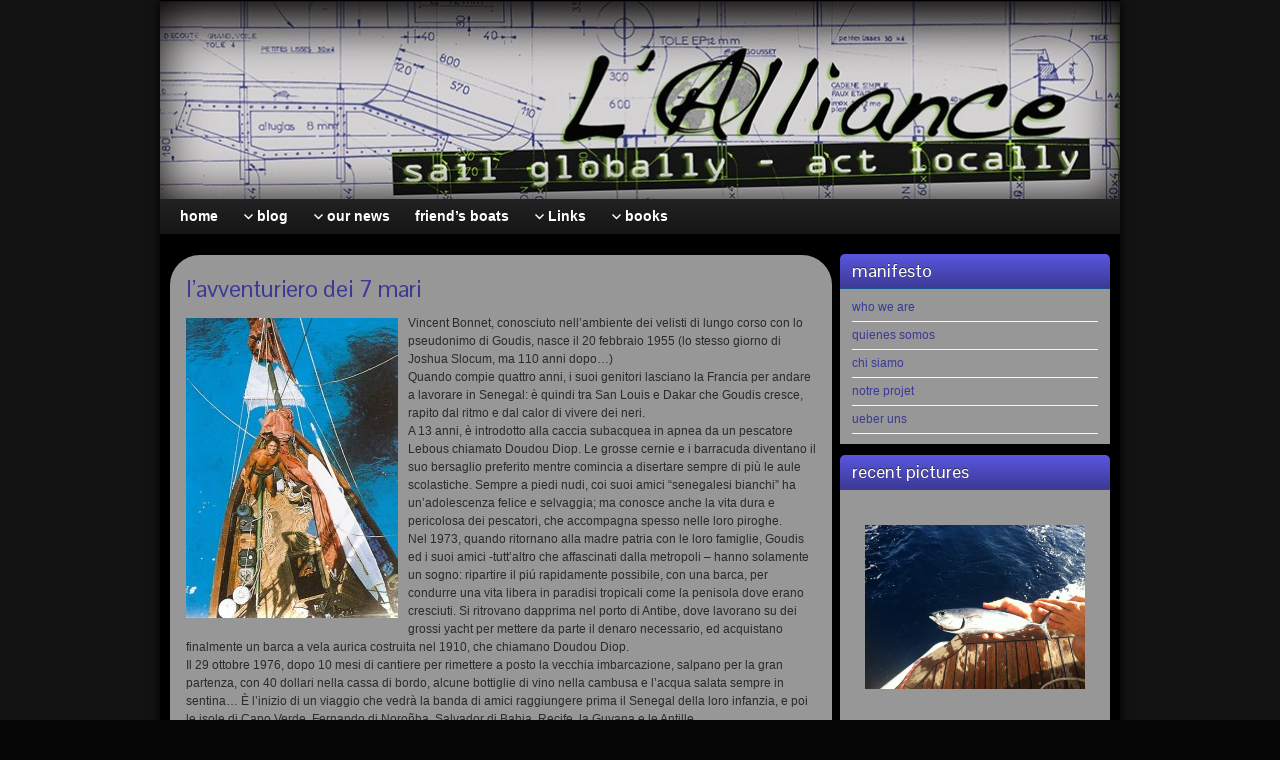

--- FILE ---
content_type: text/html; charset=UTF-8
request_url: https://alliancesail.org/lavventuriero-dei-7-mari/?replytocom=158668
body_size: 15633
content:
<!DOCTYPE html PUBLIC "-//W3C//DTD XHTML 1.0 Strict//EN" "http://www.w3.org/TR/xhtml1/DTD/xhtml1-strict.dtd">
<html xmlns="http://www.w3.org/1999/xhtml" lang="en-US">
<head profile="http://gmpg.org/xfn/11">
    <meta http-equiv="Content-Type" content="text/html; charset=UTF-8" />
    <meta http-equiv="X-UA-Compatible" content="IE=Edge" />
    <link rel="pingback" href="https://alliancesail.org/xmlrpc.php" /> 
    <title>l&#8217;avventuriero dei 7 mari &#8211; L&#039;Alliance</title>
<link rel='dns-prefetch' href='//s.w.org' />
<link rel="alternate" type="application/rss+xml" title="L&#039;Alliance &raquo; Feed" href="https://alliancesail.org/feed/" />
<link rel="alternate" type="application/rss+xml" title="L&#039;Alliance &raquo; Comments Feed" href="https://alliancesail.org/comments/feed/" />
<link rel="alternate" type="application/rss+xml" title="L&#039;Alliance &raquo; l&#8217;avventuriero dei 7 mari Comments Feed" href="https://alliancesail.org/lavventuriero-dei-7-mari/feed/" />
	<script type="text/javascript">
	WebFontConfig = {
		google: { families: ['Pontano+Sans::latin'] }
	};
	(function() {
		var wf = document.createElement('script');
		wf.src = ('https:' == document.location.protocol ? 'https' : 'http') + '://ajax.googleapis.com/ajax/libs/webfont/1/webfont.js';
		wf.type = 'text/javascript';
		wf.async = 'true';
		var s = document.getElementsByTagName('script')[0];
		s.parentNode.insertBefore(wf, s);
	})(); 
    </script>
    		<script type="text/javascript">
			window._wpemojiSettings = {"baseUrl":"https:\/\/s.w.org\/images\/core\/emoji\/12.0.0-1\/72x72\/","ext":".png","svgUrl":"https:\/\/s.w.org\/images\/core\/emoji\/12.0.0-1\/svg\/","svgExt":".svg","source":{"concatemoji":"https:\/\/alliancesail.org\/wp-includes\/js\/wp-emoji-release.min.js?ver=5.2.2"}};
			!function(a,b,c){function d(a,b){var c=String.fromCharCode;l.clearRect(0,0,k.width,k.height),l.fillText(c.apply(this,a),0,0);var d=k.toDataURL();l.clearRect(0,0,k.width,k.height),l.fillText(c.apply(this,b),0,0);var e=k.toDataURL();return d===e}function e(a){var b;if(!l||!l.fillText)return!1;switch(l.textBaseline="top",l.font="600 32px Arial",a){case"flag":return!(b=d([55356,56826,55356,56819],[55356,56826,8203,55356,56819]))&&(b=d([55356,57332,56128,56423,56128,56418,56128,56421,56128,56430,56128,56423,56128,56447],[55356,57332,8203,56128,56423,8203,56128,56418,8203,56128,56421,8203,56128,56430,8203,56128,56423,8203,56128,56447]),!b);case"emoji":return b=d([55357,56424,55356,57342,8205,55358,56605,8205,55357,56424,55356,57340],[55357,56424,55356,57342,8203,55358,56605,8203,55357,56424,55356,57340]),!b}return!1}function f(a){var c=b.createElement("script");c.src=a,c.defer=c.type="text/javascript",b.getElementsByTagName("head")[0].appendChild(c)}var g,h,i,j,k=b.createElement("canvas"),l=k.getContext&&k.getContext("2d");for(j=Array("flag","emoji"),c.supports={everything:!0,everythingExceptFlag:!0},i=0;i<j.length;i++)c.supports[j[i]]=e(j[i]),c.supports.everything=c.supports.everything&&c.supports[j[i]],"flag"!==j[i]&&(c.supports.everythingExceptFlag=c.supports.everythingExceptFlag&&c.supports[j[i]]);c.supports.everythingExceptFlag=c.supports.everythingExceptFlag&&!c.supports.flag,c.DOMReady=!1,c.readyCallback=function(){c.DOMReady=!0},c.supports.everything||(h=function(){c.readyCallback()},b.addEventListener?(b.addEventListener("DOMContentLoaded",h,!1),a.addEventListener("load",h,!1)):(a.attachEvent("onload",h),b.attachEvent("onreadystatechange",function(){"complete"===b.readyState&&c.readyCallback()})),g=c.source||{},g.concatemoji?f(g.concatemoji):g.wpemoji&&g.twemoji&&(f(g.twemoji),f(g.wpemoji)))}(window,document,window._wpemojiSettings);
		</script>
		<style type="text/css">
img.wp-smiley,
img.emoji {
	display: inline !important;
	border: none !important;
	box-shadow: none !important;
	height: 1em !important;
	width: 1em !important;
	margin: 0 .07em !important;
	vertical-align: -0.1em !important;
	background: none !important;
	padding: 0 !important;
}
</style>
	<link rel='stylesheet' id='wpfb-css'  href='//alliancesail.org/wp-content/plugins/wp-filebase/wp-filebase.css?t=1494628155&#038;ver=3.4.4' type='text/css' media='all' />
<link rel='stylesheet' id='wp-block-library-css'  href='https://alliancesail.org/wp-includes/css/dist/block-library/style.min.css?ver=5.2.2' type='text/css' media='all' />
<link rel='stylesheet' id='wppa_style-css'  href='https://alliancesail.org/wp-content/plugins/wp-photo-album-plus/theme/wppa-style.css?ver=7.2.06.009' type='text/css' media='all' />
<link rel='stylesheet' id='graphene-stylesheet-css'  href='https://alliancesail.org/wp-content/themes/graphenechild/style.css?ver=5.2.2' type='text/css' media='screen' />
<link rel='stylesheet' id='wp-photonav-css'  href='https://alliancesail.org/wp-content/plugins/wp-photonav/wp-photonav.css?ver=1.2.0' type='text/css' media='all' />
<script type='text/javascript'>
/* <![CDATA[ */
var wpgmza_google_api_status = {"message":"Enqueued","code":"ENQUEUED"};
/* ]]> */
</script>
<script type='text/javascript' src='https://alliancesail.org/wp-content/plugins/wp-google-maps/wpgmza_data.js?ver=5.2.2'></script>
<script type='text/javascript' src='https://alliancesail.org/wp-includes/js/jquery/jquery.js?ver=1.12.4-wp'></script>
<script type='text/javascript' src='https://alliancesail.org/wp-includes/js/jquery/jquery-migrate.min.js?ver=1.4.1'></script>
<script type='text/javascript' src='https://alliancesail.org/wp-content/themes/graphene/js/jquery.tools.min.js?ver=5.2.2'></script>
<script type='text/javascript'>
/* <![CDATA[ */
var grapheneJS = {"templateUrl":"https:\/\/alliancesail.org\/wp-content\/themes\/graphene","isSingular":"1","shouldShowComments":"1","commentsOrder":"newest","sliderDisable":"","sliderAnimation":"horizontal-slide","sliderTransSpeed":"400","sliderInterval":"3000","sliderDisplay":"bgimage-excerpt","infScroll":"","infScrollClick":"","infScrollComments":"","totalPosts":"1","postsPerPage":"100","isPageNavi":"","infScrollMsgText":"Fetching window.grapheneInfScrollItemsPerPage more item from window.grapheneInfScrollItemsLeft left ...","infScrollMsgTextPlural":"Fetching window.grapheneInfScrollItemsPerPage more items from window.grapheneInfScrollItemsLeft left ...","infScrollFinishedText":"No more items to fetch","commentsPerPage":"50","totalComments":"2","infScrollCommentsMsg":"Fetching window.grapheneInfScrollCommentsPerPage more top level comment from window.grapheneInfScrollCommentsLeft left ...","infScrollCommentsMsgPlural":"Fetching window.grapheneInfScrollCommentsPerPage more top level comments from window.grapheneInfScrollCommentsLeft left ...","infScrollCommentsFinishedMsg":"No more comments to fetch"};
/* ]]> */
</script>
<script type='text/javascript' src='https://alliancesail.org/wp-content/themes/graphene/js/graphene.js?ver=5.2.2'></script>
<script type='text/javascript' src='https://alliancesail.org/wp-includes/js/jquery/jquery.form.min.js?ver=4.2.1'></script>
<script type='text/javascript' src='https://alliancesail.org/wp-content/plugins/wp-photo-album-plus/js/wppa-utils.min.js?ver=7.2.06.009'></script>
<script type='text/javascript' src='https://alliancesail.org/wp-includes/js/jquery/ui/core.min.js?ver=1.11.4'></script>
<script type='text/javascript' src='https://alliancesail.org/wp-includes/js/jquery/ui/widget.min.js?ver=1.11.4'></script>
<script type='text/javascript' src='https://alliancesail.org/wp-includes/js/jquery/ui/mouse.min.js?ver=1.11.4'></script>
<script type='text/javascript' src='https://alliancesail.org/wp-includes/js/jquery/ui/resizable.min.js?ver=1.11.4'></script>
<script type='text/javascript' src='https://alliancesail.org/wp-includes/js/jquery/ui/draggable.min.js?ver=1.11.4'></script>
<script type='text/javascript' src='https://alliancesail.org/wp-includes/js/jquery/ui/button.min.js?ver=1.11.4'></script>
<script type='text/javascript' src='https://alliancesail.org/wp-includes/js/jquery/ui/position.min.js?ver=1.11.4'></script>
<script type='text/javascript' src='https://alliancesail.org/wp-includes/js/jquery/ui/dialog.min.js?ver=1.11.4'></script>
<script type='text/javascript' src='https://alliancesail.org/wp-content/plugins/wp-photo-album-plus/js/wppa.min.js?ver=7.2.06.009'></script>
<script type='text/javascript' src='https://alliancesail.org/wp-content/plugins/wp-photo-album-plus/js/wppa-slideshow.min.js?ver=7.2.06.009'></script>
<script type='text/javascript' src='https://alliancesail.org/wp-content/plugins/wp-photo-album-plus/js/wppa-ajax-front.min.js?ver=7.2.06.009'></script>
<script type='text/javascript' src='https://alliancesail.org/wp-content/plugins/wp-photo-album-plus/js/wppa-popup.min.js?ver=7.2.06.009'></script>
<script type='text/javascript' src='https://alliancesail.org/wp-content/plugins/wp-photo-album-plus/js/wppa-touch.min.js?ver=7.2.06.009'></script>
<script type='text/javascript' src='https://alliancesail.org/wp-content/plugins/wp-photo-album-plus/dynamic/wppa-init.en.js?ver=65'></script>
<script type='text/javascript' src='https://alliancesail.org/wp-includes/js/jquery/jquery.ui.touch-punch.js?ver=0.2.2'></script>
<script type='text/javascript' src='https://alliancesail.org/wp-content/plugins/wp-photonav/jquery.photonav.js?ver=1.2.1'></script>
<link rel='https://api.w.org/' href='https://alliancesail.org/wp-json/' />
<link rel="EditURI" type="application/rsd+xml" title="RSD" href="https://alliancesail.org/xmlrpc.php?rsd" />
<link rel="wlwmanifest" type="application/wlwmanifest+xml" href="https://alliancesail.org/wp-includes/wlwmanifest.xml" /> 
<meta name="generator" content="WordPress 5.2.2" />
<link rel='shortlink' href='https://alliancesail.org/?p=845' />
<meta name='robots' content='noindex,follow' />
<link rel="alternate" type="application/json+oembed" href="https://alliancesail.org/wp-json/oembed/1.0/embed?url=https%3A%2F%2Falliancesail.org%2Flavventuriero-dei-7-mari%2F" />
<link rel="alternate" type="text/xml+oembed" href="https://alliancesail.org/wp-json/oembed/1.0/embed?url=https%3A%2F%2Falliancesail.org%2Flavventuriero-dei-7-mari%2F&#038;format=xml" />
<script>
/* START PHOTO sc and TynyMce fe vars */
wppaImageDirectory = "https://alliancesail.org/wp-content/plugins/wp-photo-album-plus/img/";
wppaPhotoDirectory = "https://alliancesail.org/wp-content/uploads/wppa/";
wppaNoPreview = "No Preview available";
wppaTxtProcessing = "Processing...";
wppaTxtDone = "Done!";
wppaTxtErrUnable = "ERROR: unable to upload files.";
wppaOutputType = "-none-";
wppaShortcodeTemplate = "&lt;div style=&quot;font-size:0;line-height:0;&quot; &gt;&lt;img id=&quot;ph-1800-0&quot; src=&quot;https://alliancesail.org/wp-content/uploads/wppa/1800.jpg?ver=48&quot;  alt=&quot;20190627_182029.jpg&quot;  title=&quot;20190627_182029.jpg&quot;  style=&quot;width:100%;margin:0;&quot; /&gt;&lt;/div&gt;";
wppaShortcodeTemplateId = "1800.jpg";
/* END PHOTO and TynMce */
</script><style type="text/css">
.header_title, .header_title a, .header_title a:visited, .header_title a:hover, .header_desc {color:#blank}#sidebar_bottom .sidebar-wrap{width:440px}#nav li ul{width:200px} #nav li ul ul{margin-left:200px}#header-menu ul li a, #secondary-menu ul li a{width:180px}.featured_slider #slider_root{height:300px}
</style>
		<link rel="icon" href="http://alliancesail.org/wp-content/uploads/2011/12/a-black-.png" type="image/x-icon" />
		<!--[if lte IE 7]>
      <style type="text/css" media="screen">
      	#footer, div.sidebar-wrap, .block-button, .featured_slider, #slider_root, #nav li ul, .pie{behavior: url(https://alliancesail.org/wp-content/themes/graphene/js/PIE.php);}
        .featured_slider{margin-top:0 !important;}
        #header-menu-wrap {z-index:5}
      </style>
    <![endif]-->
    <style type="text/css" id="custom-background-css">
body.custom-background { background-color: #050505; background-image: url("https://alliancesail.org/wp-content/uploads/2015/02/grey.gif"); background-position: left top; background-size: auto; background-repeat: repeat; background-attachment: scroll; }
</style>
	<link rel="icon" href="https://alliancesail.org/wp-content/uploads/2018/02/cropped-a-black-512-32x32.gif" sizes="32x32" />
<link rel="icon" href="https://alliancesail.org/wp-content/uploads/2018/02/cropped-a-black-512-192x192.gif" sizes="192x192" />
<link rel="apple-touch-icon-precomposed" href="https://alliancesail.org/wp-content/uploads/2018/02/cropped-a-black-512-180x180.gif" />
<meta name="msapplication-TileImage" content="https://alliancesail.org/wp-content/uploads/2018/02/cropped-a-black-512-270x270.gif" />

<!-- WPPA+ START Page/language dependant data -->
<script type="text/javascript" >
wppaImageDirectory = "https://alliancesail.org/wp-content/plugins/wp-photo-album-plus/img/";
wppaWppaUrl = "https://alliancesail.org/wp-content/plugins/wp-photo-album-plus";
wppaIncludeUrl = "https://alliancesail.org/wp-includes";
wppaAjaxUrl = "https://alliancesail.org/wp-admin/admin-ajax.php";
wppaUploadUrl = "https://alliancesail.org/wp-content/uploads/wppa";
wppaIsIe = false;
wppaIsSafari = false;
wppaUseSvg = true;
wppaSlideshowNavigationType = "icons";
wppaAudioHeight = 32;
wppaFilmThumbTitle = "Double click to start/stop slideshow running";
wppaClickToView = "Click to view";
wppaLang = "en";
wppaVoteForMe = "Vote for me!";
wppaVotedForMe = "Voted for me";
wppaDownLoad = "Download";
wppaSlideShow = "Slideshow";
wppaPhoto = "Photo";
wppaOf = "of";
wppaNextPhoto = "Next photo";
wppaPreviousPhoto = "Previous photo";
wppaNextP = "Next";
wppaPrevP = "Prev.";
wppaAvgRating = "Average&nbsp;rating";
wppaMyRating = "My&nbsp;rating";
wppaAvgRat = "Avg.";
wppaMyRat = "Mine";
wppaDislikeMsg = "You marked this image as inappropriate.";
wppaStart = "Start";
wppaStop = "Stop";
wppaPleaseName = "Please enter your name";
wppaPleaseEmail = "Please enter a valid email address";
wppaPleaseComment = "Please enter a comment";
wppaProcessing = "Processing...";
wppaDone = "Done!";
wppaUploadFailed = "Upload failed";
wppaServerError = "Server error.";
</script>
<!-- WPPA+ END Page/language dependant data -->
<!-- WPPA+ Custom styles -->
<style type="text/css" >
</style>
<!-- Rendering enabled -->
<!-- /WPPA Kickoff -->

	    <!-- BEGIN Google Analytics script -->
    	    <!-- END Google Analytics script -->
    </head>
<body class="page-template-default page page-id-845 custom-background two_col_left two-columns">



<div id="container" class="container_16">
    
    
        <div id="header">
    	
        <a href="https://alliancesail.org" id="header_img_link" title="Go back to the front page"><img src="https://alliancesail.org/wp-content/uploads/2013/11/cropped-cropped-banner-nuovo-exacto.jpg" alt="" width="960" height="198" class="header-img" /></a>        	       
        		
                
		    </div>
    <div id="nav">
                <div id="header-menu-wrap" class="clearfix">
			<ul id="header-menu" class="menu clearfix"><li id="menu-item-355" class="menu-item menu-item-type-post_type menu-item-object-page"><a href="https://alliancesail.org/home/"><strong>home</strong></a></li>
<li id="menu-item-586" class="menu-item menu-item-type-taxonomy menu-item-object-category menu-item-has-children menu-item-ancestor"><a href="https://alliancesail.org/category/blog/"><strong>blog</strong></a>
<ul class="sub-menu">
	<li id="menu-item-17" class="menu-item menu-item-type-taxonomy menu-item-object-category"><a href="https://alliancesail.org/category/blog/castellano/">castellano</a></li>
	<li id="menu-item-18" class="menu-item menu-item-type-taxonomy menu-item-object-category"><a href="https://alliancesail.org/category/blog/deutsch/">deutsch</a></li>
	<li id="menu-item-19" class="menu-item menu-item-type-taxonomy menu-item-object-category"><a href="https://alliancesail.org/category/blog/english/">english</a></li>
	<li id="menu-item-20" class="menu-item menu-item-type-taxonomy menu-item-object-category"><a href="https://alliancesail.org/category/blog/francais/">français</a></li>
	<li id="menu-item-21" class="menu-item menu-item-type-taxonomy menu-item-object-category"><a href="https://alliancesail.org/category/blog/italiano/">italiano</a></li>
</ul>
</li>
<li id="menu-item-745" class="menu-item menu-item-type-taxonomy menu-item-object-category menu-item-has-children menu-item-ancestor"><a href="https://alliancesail.org/category/news/"><strong>our news</strong></a>
<ul class="sub-menu">
	<li id="menu-item-92" class="menu-item menu-item-type-post_type menu-item-object-page"><a href="https://alliancesail.org/our-position/">our position</a></li>
	<li id="menu-item-338" class="menu-item menu-item-type-taxonomy menu-item-object-category"><a href="https://alliancesail.org/category/news/videos/">our videos</a></li>
	<li id="menu-item-506" class="menu-item menu-item-type-post_type menu-item-object-page"><a href="https://alliancesail.org/photo-gallery/">photo gallery</a></li>
	<li id="menu-item-1452" class="menu-item menu-item-type-post_type menu-item-object-page"><a href="https://alliancesail.org/panoramic-views/">panoramic views</a></li>
</ul>
</li>
<li id="menu-item-337" class="menu-item menu-item-type-taxonomy menu-item-object-category"><a href="https://alliancesail.org/category/friend-boats/"><strong>friend&#8217;s boats</strong></a></li>
<li id="menu-item-2004" class="menu-item menu-item-type-taxonomy menu-item-object-category menu-item-has-children menu-item-ancestor"><a href="https://alliancesail.org/category/links/"><strong>Links</strong></a>
<ul class="sub-menu">
	<li id="menu-item-741" class="menu-item menu-item-type-taxonomy menu-item-object-category"><a href="https://alliancesail.org/category/links/causes/">causes</a></li>
	<li id="menu-item-742" class="menu-item menu-item-type-taxonomy menu-item-object-category"><a href="https://alliancesail.org/category/links/documentaries/">documentaries</a></li>
	<li id="menu-item-744" class="menu-item menu-item-type-taxonomy menu-item-object-category"><a href="https://alliancesail.org/category/links/sailing/">sailing</a></li>
	<li id="menu-item-743" class="menu-item menu-item-type-taxonomy menu-item-object-category"><a href="https://alliancesail.org/category/links/other-links/">other links</a></li>
</ul>
</li>
<li id="menu-item-2257" class="menu-item menu-item-type-post_type menu-item-object-page menu-item-has-children menu-item-ancestor"><a href="https://alliancesail.org/editions-pirates/"><strong>books</strong></a>
<ul class="sub-menu">
	<li id="menu-item-2474" class="menu-item menu-item-type-post_type menu-item-object-page"><a href="https://alliancesail.org/sailing-books/">sailing books</a></li>
	<li id="menu-item-2483" class="menu-item menu-item-type-post_type menu-item-object-page"><a href="https://alliancesail.org/recits-de-mer/">récits de mer</a></li>
	<li id="menu-item-2487" class="menu-item menu-item-type-post_type menu-item-object-page"><a href="https://alliancesail.org/libros-de-mar/">libros de mar</a></li>
	<li id="menu-item-2490" class="menu-item menu-item-type-post_type menu-item-object-page"><a href="https://alliancesail.org/nautical-docs/">nautical docs</a></li>
</ul>
</li>
</ul>            
            <div class="clear"></div>
            
			            
                    
        </div>
		
                
        <div class="menu-bottom-shadow">&nbsp;</div>


        
    </div>

    
    <div id="content" class="clearfix hfeed">
                
                
        <div id="content-main" class="clearfix grid_11">
        
	
                
<div id="post-845" class="clearfix post post-845 page type-page status-publish hentry nodate">
	
		
	<div class="entry clearfix">                
		
        		
		        
		        <h1 class="post-title entry-title">
			l&#8217;avventuriero dei 7 mari			        </h1>
		
				<div class="post-meta clearfix">
			
						            
            <span class="updated">
            	<span class="value-title" title="2012-04-15T10:26" />
            </span>
														
					</div>
		
				<div class="entry-content clearfix">
							
			                        
                        <p><a href="https://alliancesail.org/wp-content/uploads/2012/04/goudis.jpg"><img class="alignleft size-medium wp-image-811" title="goudis" src="https://alliancesail.org/wp-content/uploads/2012/04/goudis-212x300.jpg" alt="" width="212" height="300" srcset="https://alliancesail.org/wp-content/uploads/2012/04/goudis-212x300.jpg 212w, https://alliancesail.org/wp-content/uploads/2012/04/goudis.jpg 564w" sizes="(max-width: 212px) 100vw, 212px" /></a>Vincent Bonnet, conosciuto nell&#8217;ambiente dei velisti di lungo corso con lo pseudonimo di Goudis, nasce il 20 febbraio 1955 (lo stesso giorno di Joshua Slocum, ma 110 anni dopo&#8230;)<br />
Quando compie quattro anni, i suoi genitori lasciano la Francia per andare a lavorare in Senegal: è quindi tra San Louis e Dakar che Goudis cresce, rapito dal ritmo e dal calor di vivere dei neri.<br />
A 13 anni, è introdotto alla caccia subacquea in apnea da un pescatore Lebous chiamato Doudou Diop. Le grosse cernie e i barracuda diventano il suo bersaglio preferito mentre comincia a disertare sempre di più le aule scolastiche. Sempre a piedi nudi, coi suoi amici &#8220;senegalesi bianchi&#8221; ha un&#8217;adolescenza felice e selvaggia; ma conosce anche la vita dura e pericolosa dei pescatori, che accompagna spesso nelle loro piroghe.<br />
Nel 1973, quando ritornano alla madre patria con le loro famiglie, Goudis ed i suoi amici -tutt&#8217;altro che affascinati dalla metropoli &#8211; hanno solamente un sogno: ripartire il piú rapidamente possibile, con una barca, per condurre una vita libera in paradisi tropicali come la penisola dove erano cresciuti. Si ritrovano dapprima nel porto di Antibe, dove lavorano su dei grossi yacht per mettere da parte il denaro necessario, ed acquistano finalmente un barca a vela aurica costruita nel 1910, che chiamano Doudou Diop.<br />
Il 29 ottobre 1976, dopo 10 mesi di cantiere per rimettere a posto la vecchia imbarcazione, salpano per la gran partenza, con 40 dollari nella cassa di bordo, alcune bottiglie di vino nella cambusa e l&#8217;acqua salata sempre in sentina&#8230; È l&#8217;inizio di un viaggio che vedrà la banda di amici raggiungere prima il Senegal della loro infanzia, e poi le isole di Capo Verde, Fernando di Noroñha, Salvador di Bahia, Recife, la Guyana e le Antille. <a href="https://alliancesail.org/wp-content/uploads/2012/04/Scanned-Document.jpg"><img class="aligncenter size-large wp-image-803" title="Scanned Document" src="https://alliancesail.org/wp-content/uploads/2012/04/Scanned-Document-1024x529.jpg" alt="" width="645" height="333" srcset="https://alliancesail.org/wp-content/uploads/2012/04/Scanned-Document-1024x529.jpg 1024w, https://alliancesail.org/wp-content/uploads/2012/04/Scanned-Document-300x155.jpg 300w" sizes="(max-width: 645px) 100vw, 645px" /></a><br />
Nel 1979, durante uno scalo in Venezuela, Goudis scopre un vecchio sloop abbandonato all&#8217;ancora: si tratta di una barca di cui i proprietari erano morti in un incidente, ma le autorità locali si erano rifiutate di renderlo agli eredi. La barca a vela è giá stata ripetutamente saccheggiata dai pescatori, e la catena arrugginita del suo ancoraggio sta ormai per rompersi. Ma Goudis è pronto ad imbarcarsi in un&#8217;avventura in solitario: in piena notte saluta i suoi amici, raggiunge a nuoto la sua nuova barca, e salpa con rotta verso San Martin.<br />
La barca è ribattezzata Julio Grande, con il nome di un altro grande apneista conosciuto in Brasile. Dopo aver fatto dei documenti falsi e una bandiera con la faccia di Mikey Mouse, riesce &#8211; con molta fortuna e grazie al fascino della sua amica dell&#8217;epoca &#8211; a passare lo stretto di Panama senza troppe complicazioni, e cominciare la sua rotta di &#8220;sans papiers&#8221; del Pacifico. Nel giugno 1981, all&#8217;ancora nel lagoon di Suvarof, un violento temporale manda Julio Grande (e anche altre 4 barche) a schiantarsi sulla barriera corallina. Goudis e la sua compagna<a href="https://alliancesail.org/wp-content/uploads/2012/04/avec-romano.gif"><img class="alignright size-full wp-image-812" title="avec-romano" src="https://alliancesail.org/wp-content/uploads/2012/04/avec-romano.gif" alt="" width="181" height="245" /></a>Nadine, che è incinta, saranno condotti da una barca a vela di amici alle Fidji, dove Nadine decide di partorire senza assistenza nel mezzo della foresta. Il bambino si chiama Romano, in onore al capo del villaggio vicino. Alcuni mesi più tardi, i tre ripartono alla volta della Nuova Zelanda su un&#8217;altra barca di amici.<br />
<a href="https://alliancesail.org/wp-content/uploads/2012/04/amulet.jpg"><img class="alignleft size-full wp-image-813" title="amulet'" src="https://alliancesail.org/wp-content/uploads/2012/04/amulet.jpg" alt="" width="253" height="340" /></a></p>
<p>&nbsp;</p>
<p>&nbsp;</p>
<p>&nbsp;</p>
<p>A Wangareï, nel 1982, Goudis riesce ad acquistare un yawl di 18m, costruito nel 1891 e ridotto in stato pietoso: Amulet&#8217; (Si tratta della barca della sua vita, a bordo della quale Goudis vivrà durante quasi 20 anni.) Appena rimessa in sesto, la famiglia riprende il mare. Nel 1984, sola a bordo di Amulet&#8217; durante uno scalo in Australia, Nadine mette al mondo il loro secondo bambino: Elvis. Nel frattempo Goudis si guadagna da vivere vendendo i suoi &#8220;scrimshaws&#8221;-delle incisioni su denti di capodoglio &#8211; Nel 1987 ricostruisce completamente Amulet&#8217; su una spiaggia filippina con l&#8217;aiuto dei locali. A questo punto Nadine se ne va coi due bambini, e Goudis continua in solitario verso l&#8217;ovest per 10 anni di avventure nel mar della Cina&#8230;<br />
<a href="https://alliancesail.org/wp-content/uploads/2012/04/Scanned-Document-2.jpg"><img class="alignleft size-large wp-image-804" title="Scanned Document 2" src="https://alliancesail.org/wp-content/uploads/2012/04/Scanned-Document-2-1024x661.jpg" alt="" width="645" height="416" srcset="https://alliancesail.org/wp-content/uploads/2012/04/Scanned-Document-2-1024x661.jpg 1024w, https://alliancesail.org/wp-content/uploads/2012/04/Scanned-Document-2-300x193.jpg 300w" sizes="(max-width: 645px) 100vw, 645px" /></a><br />
Nel 1991 prende un aereo per andare qualche mese a Parigi, dove pubblica il suo primo romanzo: Blu Selvaggio. <a href="https://alliancesail.org/wp-content/uploads/2012/04/Bleu-sauvage.jpg"><img class="alignleft size-full wp-image-805" title="Bleu sauvage" src="https://alliancesail.org/wp-content/uploads/2012/04/Bleu-sauvage.jpg" alt="" width="76" height="120" /></a>È in questo periodo che Goudis conosce Bernard Moitessier, che faceva parte della giuria che votava per Blu Selvaggio al premio di letteratura del mare a La Rochelle. Moitessier apprezza talmente il libro, che un&#8217;affinitá immediata sorge tra i due navigatori, e prima di morire Bernard chiederà a Goudis di occuparsi delle illustrazioni del suo manuale &#8220;vela, mari lontani, isole e lagune&#8221;) Di ritorno su Amulet&#8217; a Singapore, Goudis si innamora di June, una ragazza di Singapore con cui si sposa e hanno una figlia: Vanoha. Nel 1992 si ritrova a Phuket, nuovamente solo. Nel 1997 pubblica il suo secondo romanzo autobiografico, Capitan<a href="https://alliancesail.org/wp-content/uploads/2012/04/Captain-Vagabond.jpg"><img class="alignright size-full wp-image-806" title="Captain Vagabond" src="https://alliancesail.org/wp-content/uploads/2012/04/Captain-Vagabond.jpg" alt="" width="76" height="120" /></a>Vagabondo, in cui descrive le sue peripezie nei 7 mari dell&#8217;Asia (pirati, doganieri, armi, droghe, tesori e bellezze esotiche sono i principali ingredienti&#8230;) Ma nel 2000 l&#8217;avventuriero vive un altro cambiamento di bordo: Vanoha è rimasta a Singapore con sua madre, ed Amulet&#8217; è venduta ad un discendente di La Pérouse.<br />
Sará con Goudrome, sloop in poliestere di 11m affidato a Goudis da un amico, che nel gennaio 2001 ripartirá per completare finalmente il suo giro del mondo, cominciato 25 anni prima. In questa ultima tappa, che racconterà nel libro &#8220;Felice chi, come Goudis&#8221;) è accompagnato dal suo nuovo amore, Yuko, una giapponese 23 anni più giovane di lui.<br />
Una volta in Francia, Goudis e Yuko acquistano una rovina in un piccolo villaggio dell&#8217;Aude, e con l&#8217;aiuto di Romano ed Elvis, carpentieri tutti e due, costruiscono la loro propria casa, in legno. Durante 10 anni vivono felici, dedicandosi al piccolo commercio di artigianato, e Goudis apre persino un negozio di tatuaggi!</p>
<p>Il caso vuole che la loro casa non sia lontana da Gruissan, e dopo avere letto uno dei suoi libri (di cui ci aveva parlato <a href="https://alliancesail.org/friend-boats/les-bateaux-des-amis-voileux-sur-la-z-t-de-gruissan/">Gerôme del Petit Prince</a> durante la prima stagione di cantiere su L&#8217;Alliance), non ho potuto resistere alla curiosità: l&#8217;ho contattato e sono andato a trovarlo. Si è trascorso una gran bella serata da lui, che aveva preparato un&#8217;ottima cena accompagnata da sakè e buon vino&#8230; L&#8217;indomani mattina Goudis ha persino passato qualche ora sotto la mia macchina per aiutarmi a ripararla!<br />
<a href="https://alliancesail.org/wp-content/uploads/2012/04/scrimshaw.gif"><img class="alignright size-medium wp-image-814" title="scrimshaw" src="https://alliancesail.org/wp-content/uploads/2012/04/scrimshaw-300x142.gif" alt="" width="300" height="142" srcset="https://alliancesail.org/wp-content/uploads/2012/04/scrimshaw-300x142.gif 300w, https://alliancesail.org/wp-content/uploads/2012/04/scrimshaw.gif 517w" sizes="(max-width: 300px) 100vw, 300px" /></a>Ultime novitá della casa: Yuko ha appena deciso di ritornare in Giappone per sempre, il negozio di tatuaggi non esiste più, e Goudis sta per finire una terza casa che ha costruito durante questi ultimi anni: adesso che non ha più di legami a terra, il suo piano è semplice: vendere o affittare le sue casette e comprare una barca per ripartire all&#8217;avventura! Quanto tempo ci metterá? Conoscendolo, scommetto che salperá prima di noi, ma se mai dovesse girare ancora da quelle parti il giorno in cui rimetteremo in acqua L&#8217;Alliance, sará proprio Goudis che lancerà sul nostro scafo la bottiglia di Champagne!</p>
<p>PS: potete vedere online due documentari su Goudis nel nostro articolo &#8220;<a href="https://alliancesail.org/blog/francais/visite-chez-goudis/" target="_blank" rel="noopener">Visite chez Goudis</a>&#8220;</p>
<div style="clear:both;"></div>			
						
						
		</div>
		
				<div class="entry-footer clearfix">
			
									
					</div>
	</div>
</div>










<div id="comments" class="clearfix no-ping">
        	<h4 class="comments current">3 comments</h4>
	        
    
	
	    <div class="comments-list-wrapper">
        <ol class="clearfix" id="comments_list">
            		<li id="comment-142019" class="comment even thread-even depth-1 clearfix">
						
									
				<div class="comment-wrap clearfix">
					
											<div class="comment-avatar-wrap">
							<img alt='' src='https://secure.gravatar.com/avatar/392c50c05cdbea00dd275e514f995f02?s=40&#038;d=mm&#038;r=g' srcset='https://secure.gravatar.com/avatar/392c50c05cdbea00dd275e514f995f02?s=80&#038;d=mm&#038;r=g 2x' class='avatar avatar-40 photo' height='40' width='40' />													</div>
										
					<h5 class="comment-author">
						<cite>Goudis</cite>
											</h5>
					<div class="comment-meta">
						<p class="commentmetadata">
														July 28, 2016 at 10:45 pm							<span class="timezone">(UTC 0)</span>
																					<span class="comment-permalink"><a href="https://alliancesail.org/lavventuriero-dei-7-mari/#comment-142019">Link to this comment</a></span>
							    
						</p>
						<p class="comment-reply-link">
							<a rel='nofollow' class='comment-reply-link' href='/lavventuriero-dei-7-mari/?replytocom=142019#respond' data-commentid="142019" data-postid="845" data-belowelement="comment-142019" data-respondelement="respond" aria-label='Reply to Goudis'>Reply</a>						
													</p>
						
											</div>
					<div class="comment-entry">
												
													<p>Metello help! Je suis a Barcelone sans ton numéro. On doit se voir demain soir et je ne sais comment te contacter! Mon tel est: 0033614524829<br />
J espère que tu tombes sur ce message sinon je repars demain sans t avoir vu! Goudis</p>
												
											</div>
				</div>
			
				</li><!-- #comment-## -->
		<li id="comment-158632" class="comment odd alt thread-odd thread-alt depth-1 clearfix">
						
									
				<div class="comment-wrap clearfix">
					
											<div class="comment-avatar-wrap">
							<img alt='' src='https://secure.gravatar.com/avatar/71659d05ae9cdcb77ced7b12252efc32?s=40&#038;d=mm&#038;r=g' srcset='https://secure.gravatar.com/avatar/71659d05ae9cdcb77ced7b12252efc32?s=80&#038;d=mm&#038;r=g 2x' class='avatar avatar-40 photo' height='40' width='40' />													</div>
										
					<h5 class="comment-author">
						<cite><a href='http://Alliancesail.org' rel='external nofollow' class='url'>Giuly</a></cite>
											</h5>
					<div class="comment-meta">
						<p class="commentmetadata">
														November 19, 2017 at 2:56 pm							<span class="timezone">(UTC 0)</span>
																					<span class="comment-permalink"><a href="https://alliancesail.org/lavventuriero-dei-7-mari/#comment-158632">Link to this comment</a></span>
							    
						</p>
						<p class="comment-reply-link">
							<a rel='nofollow' class='comment-reply-link' href='/lavventuriero-dei-7-mari/?replytocom=158632#respond' data-commentid="158632" data-postid="845" data-belowelement="comment-158632" data-respondelement="respond" aria-label='Reply to Giuly'>Reply</a>						
													</p>
						
											</div>
					<div class="comment-entry">
												
													<p>Ciao Mirko,questa è una prova ..tanti saluti da tutti un bacio<br />
Mamma papà e gli ziii</p>
												
											</div>
				</div>
			
				<ol class="children">
		<li id="comment-158668" class="comment byuser comment-author-rocky even depth-2 clearfix">
						
									
				<div class="comment-wrap clearfix">
					
											<div class="comment-avatar-wrap">
							<img alt='' src='https://secure.gravatar.com/avatar/f17462c140fd56ee3bbe3ffaef00beed?s=40&#038;d=mm&#038;r=g' srcset='https://secure.gravatar.com/avatar/f17462c140fd56ee3bbe3ffaef00beed?s=80&#038;d=mm&#038;r=g 2x' class='avatar avatar-40 photo' height='40' width='40' />													</div>
										
					<h5 class="comment-author">
						<cite><a href='' rel='external'>rocky</a></cite>
											</h5>
					<div class="comment-meta">
						<p class="commentmetadata">
														November 21, 2017 at 8:06 am							<span class="timezone">(UTC 0)</span>
																					<span class="comment-permalink"><a href="https://alliancesail.org/lavventuriero-dei-7-mari/#comment-158668">Link to this comment</a></span>
							    
						</p>
						<p class="comment-reply-link">
							<a rel='nofollow' class='comment-reply-link' href='/lavventuriero-dei-7-mari/?replytocom=158668#respond' data-commentid="158668" data-postid="845" data-belowelement="comment-158668" data-respondelement="respond" aria-label='Reply to rocky'>Reply</a>						
													</p>
						
											</div>
					<div class="comment-entry">
												
													<p>Ciao Giuly, attraverso il sito non leggeranno niente fino a che non saranno dall&#8217;altra parte. Se vuoi si possono inviare messaggi gratuiti (ma loro non possono rispondere), seguendo questo link<a href="https://messaging.iridium.com/" rel="nofollow">questo link</a> e usando il numero 881631574030. Saluti!</p>
												
											</div>
				</div>
			
				</li><!-- #comment-## -->
</ol><!-- .children -->
</li><!-- #comment-## -->
        </ol>
       	
            </div>
        
        
    </div>





	<div id="comment-form-wrap" class="clearfix">
			<div id="respond" class="comment-respond">
		<h3 id="reply-title" class="comment-reply-title">Leave a Reply to <a href="#comment-158668">rocky</a> <small><a rel="nofollow" id="cancel-comment-reply-link" href="/lavventuriero-dei-7-mari/#respond">Cancel reply</a></small></h3>			<form action="https://alliancesail.org/wp-comments-post.php" method="post" id="commentform" class="comment-form">
				<p class="comment-notes"><span id="email-notes">Your email address will not be published.</span> Required fields are marked <span class="required">*</span></p><p class="comment-form-message comment-form-comment clearfix">
										<label class="graphene_form_label" for="comment">Message: <span class="required">*</span></label>
										<textarea name="comment" id="comment" cols="40" rows="20" class="graphene-form-field" aria-required="true"></textarea>
									 </p><p class="form-allowed-tags">You may use these <abbr title="HyperText Markup Language">HTML</abbr> tags and attributes: <code>&lt;a href=&quot;&quot; title=&quot;&quot;&gt; &lt;abbr title=&quot;&quot;&gt; &lt;acronym title=&quot;&quot;&gt; &lt;b&gt; &lt;blockquote cite=&quot;&quot;&gt; &lt;cite&gt; &lt;code&gt; &lt;del datetime=&quot;&quot;&gt; &lt;em&gt; &lt;i&gt; &lt;q cite=&quot;&quot;&gt; &lt;s&gt; &lt;strike&gt; &lt;strong&gt; </code></p><p class="comment-form-author clearfix">
						<label for="author" class="graphene_form_label">Name: <span class="required">*</span></label>
						<input id="author" name="author" type="text" class="graphene-form-field" aria-required="true" value="" />
					</p>
<p class="comment-form-email clearfix">
						<label for="email" class="graphene_form_label">Email: <span class="required">*</span></label>
						<input id="email" name="email" type="text" class="graphene-form-field" aria-required="true" value="" />
					</p>
<p class="comment-form-url clearfix">
						<label for="url" class="graphene_form_label">Website: </label>
						<input id="url" name="url" type="text" class="graphene-form-field" value="" />
					</p>
<p class="form-submit"><input name="submit" type="submit" id="submit" class="submit" value="Submit Comment" /> <input type='hidden' name='comment_post_ID' value='845' id='comment_post_ID' />
<input type='hidden' name='comment_parent' id='comment_parent' value='158668' />
</p><p style="display: none;"><input type="hidden" id="akismet_comment_nonce" name="akismet_comment_nonce" value="f18b9dde3b" /></p><p style="display: none;"><input type="hidden" id="ak_js" name="ak_js" value="213"/></p><div class="clear"></div>			</form>
			</div><!-- #respond -->
		</div>
    

            
  
    </div><!-- #content-main -->
    
    	
    
<div id="sidebar1" class="sidebar grid_5">

	
    <div id="nav_menu-10" class="sidebar-wrap clearfix widget_nav_menu"><h3>manifesto</h3><div class="menu-manifesto-container"><ul id="menu-manifesto" class="menu"><li id="menu-item-444" class="menu-item menu-item-type-post_type menu-item-object-page menu-item-444"><a href="https://alliancesail.org/who-we-are/">who we are</a></li>
<li id="menu-item-445" class="menu-item menu-item-type-post_type menu-item-object-page menu-item-445"><a href="https://alliancesail.org/quienes-somos/">quienes somos</a></li>
<li id="menu-item-447" class="menu-item menu-item-type-post_type menu-item-object-page menu-item-447"><a href="https://alliancesail.org/chi-siamo/">chi siamo</a></li>
<li id="menu-item-462" class="menu-item menu-item-type-post_type menu-item-object-page menu-item-462"><a href="https://alliancesail.org/notre-projet/">notre projet</a></li>
<li id="menu-item-635" class="menu-item menu-item-type-post_type menu-item-object-page menu-item-635"><a href="https://alliancesail.org/ueber-uns/">ueber uns</a></li>
</ul></div></div><div id="slideshow_widget-6" class="sidebar-wrap clearfix slideshow_widget"><h3>recent pictures</h3><div style="padding-top:2px; padding-bottom:4px;"  data-wppa="yes" ><div id="wppa-modal-container-1" style="position:relative;z-index:100000;" data-wppa="yes" ></div><div id="wppa-container-1" style="width:220px;display:block;margin-left:auto;margin-right:auto;padding:0;position:relative;" class="wppa-container wppa-container-1 wppa-rev-7206 wppa-prevrev-7101 wppa-theme-7.1.11.001 wppa-api-7.2.06.009" ><input type="hidden" id="wppa-nonce-0-1" name="wppa-nonce" value="b5e1ae0710" />
<script type="text/javascript" >
 /* START OCCURRANCE 1 */
wppaAutoColumnWidth[1] = false;
wppaColWidth[1] = 220;
wppaTopMoc = 1;
wppaMasonryCols[1] = 0;
wppaCoverImageResponsive[1] = false;
wppaAspectRatio[1] = 1;
wppaFullSize[1] = 220;
wppaFullFrameDelta[1] = 0;
wppaFilmStripLength[1] = 170;
wppaThumbnailPitch[1] = 52;
wppaFilmStripMargin[1] = 1;
wppaFilmStripAreaDelta[1] = 56;
wppaPreambule[1] = 6;
wppaIsMini[1] = true;
wppaSlideBlank[1] = false;
wppaSlideWrap[1] = true;
wppaLightBox[1] = "xxx";
wppaLightBox[1] = "";
wppaConsoleLog("mocc:1 lbkey:"+wppaLightBox[1] );
wppaLightboxSingle[1] = false;
wppaSearchBoxSelItems[1] = 1;
</script>
			<script type="text/javascript" >
				wppaSlideInitRunning[1] = true;
				wppaMaxOccur = 1;
			</script><noscript style="text-align:center; " ><span style="color:red; ">To see the full size images, you need to enable javascript in your browser.</span></noscript><div id="slide_frame-1" class="slide-frame" style="overflow:hidden; height: 220px;width: 220px;margin-bottom: 8px;" ><div id="theslide0-1" class="theslide theslide-1" style="width:220px;margin:auto;" ></div><div id="theslide1-1" class="theslide theslide-1" style="width:220px;margin:auto;" ></div><svg id="wppa-slide-spin-1" class="wppa-spinner uil-default" width="120px" height="120px" xmlns="https://www.w3.org/2000/svg" viewBox="0 0 100 100" preserveAspectRatio="xMidYMid" stroke="" style="width:120px;height:120px;position:absolute;top:50%;margin-top:-60px;left:50%;margin-left:-60px;z-index:100100;opacity:1;display:none;fill:#666666;background-color:#dddddd;box-shadow:none;border-radius:24px;" ><rect x="0" y="0" width="100" height="100" fill="none" class="bk" ></rect><rect class="wppa-ajaxspin"  x="47" y="40" width="6" height="20" rx="3" ry="3" transform="rotate(0 50 50) translate(0 -32)"><animate attributeName="opacity" from="1" to="0" dur="1.5s" begin="0s" repeatCount="indefinite"/></rect><rect class="wppa-ajaxspin"  x="47" y="40" width="6" height="20" rx="3" ry="3" transform="rotate(22.5 50 50) translate(0 -32)"><animate attributeName="opacity" from="1" to="0" dur="1.5s" begin="0.09375s" repeatCount="indefinite"/></rect><rect class="wppa-ajaxspin"  x="47" y="40" width="6" height="20" rx="3" ry="3" transform="rotate(45 50 50) translate(0 -32)"><animate attributeName="opacity" from="1" to="0" dur="1.5s" begin="0.1875s" repeatCount="indefinite"/></rect><rect class="wppa-ajaxspin"  x="47" y="40" width="6" height="20" rx="3" ry="3" transform="rotate(67.5 50 50) translate(0 -32)"><animate attributeName="opacity" from="1" to="0" dur="1.5s" begin="0.28125s" repeatCount="indefinite"/></rect><rect class="wppa-ajaxspin"  x="47" y="40" width="6" height="20" rx="3" ry="3" transform="rotate(90 50 50) translate(0 -32)"><animate attributeName="opacity" from="1" to="0" dur="1.5s" begin="0.375s" repeatCount="indefinite"/></rect><rect class="wppa-ajaxspin"  x="47" y="40" width="6" height="20" rx="3" ry="3" transform="rotate(112.5 50 50) translate(0 -32)"><animate attributeName="opacity" from="1" to="0" dur="1.5s" begin="0.46875s" repeatCount="indefinite"/></rect><rect class="wppa-ajaxspin"  x="47" y="40" width="6" height="20" rx="3" ry="3" transform="rotate(135 50 50) translate(0 -32)"><animate attributeName="opacity" from="1" to="0" dur="1.5s" begin="0.5625s" repeatCount="indefinite"/></rect><rect class="wppa-ajaxspin"  x="47" y="40" width="6" height="20" rx="3" ry="3" transform="rotate(157.5 50 50) translate(0 -32)"><animate attributeName="opacity" from="1" to="0" dur="1.5s" begin="0.65625s" repeatCount="indefinite"/></rect><rect class="wppa-ajaxspin"  x="47" y="40" width="6" height="20" rx="3" ry="3" transform="rotate(180 50 50) translate(0 -32)"><animate attributeName="opacity" from="1" to="0" dur="1.5s" begin="0.75s" repeatCount="indefinite"/></rect><rect class="wppa-ajaxspin"  x="47" y="40" width="6" height="20" rx="3" ry="3" transform="rotate(202.5 50 50) translate(0 -32)"><animate attributeName="opacity" from="1" to="0" dur="1.5s" begin="0.84375s" repeatCount="indefinite"/></rect><rect class="wppa-ajaxspin"  x="47" y="40" width="6" height="20" rx="3" ry="3" transform="rotate(225 50 50) translate(0 -32)"><animate attributeName="opacity" from="1" to="0" dur="1.5s" begin="0.9375s" repeatCount="indefinite"/></rect><rect class="wppa-ajaxspin"  x="47" y="40" width="6" height="20" rx="3" ry="3" transform="rotate(247.5 50 50) translate(0 -32)"><animate attributeName="opacity" from="1" to="0" dur="1.5s" begin="1.03125s" repeatCount="indefinite"/></rect><rect class="wppa-ajaxspin"  x="47" y="40" width="6" height="20" rx="3" ry="3" transform="rotate(270 50 50) translate(0 -32)"><animate attributeName="opacity" from="1" to="0" dur="1.5s" begin="1.125s" repeatCount="indefinite"/></rect><rect class="wppa-ajaxspin"  x="47" y="40" width="6" height="20" rx="3" ry="3" transform="rotate(292.5 50 50) translate(0 -32)"><animate attributeName="opacity" from="1" to="0" dur="1.5s" begin="1.21875s" repeatCount="indefinite"/></rect><rect class="wppa-ajaxspin"  x="47" y="40" width="6" height="20" rx="3" ry="3" transform="rotate(315 50 50) translate(0 -32)"><animate attributeName="opacity" from="1" to="0" dur="1.5s" begin="1.3125s" repeatCount="indefinite"/></rect><rect class="wppa-ajaxspin"  x="47" y="40" width="6" height="20" rx="3" ry="3" transform="rotate(337.5 50 50) translate(0 -32)"><animate attributeName="opacity" from="1" to="0" dur="1.5s" begin="1.40625s" repeatCount="indefinite"/></rect></svg></div>
<script type="text/javascript" >
wppaStoreSlideInfo( '1','0','https://alliancesail.org/wp-content/uploads/wppa/1576.jpg?ver=48',' max-width:220px; max-height:164px; width:220px; height:164px;margin:28px 0 0;','220','164','','','','1576','0','','0','','','','_self','0','','','','','','','','https://alliancesail.org/wp-content/uploads/wppa/1576.jpg','','','','IMG_7058.jpg','' );
wppaStoreSlideInfo( '1','1','https://alliancesail.org/wp-content/uploads/wppa/1577.jpg?ver=48',' max-width:220px; max-height:164px; width:220px; height:164px;margin:28px 0 0;','220','164','','','','1577','0','','0','','','','_self','0','','','','','','','','https://alliancesail.org/wp-content/uploads/wppa/1577.jpg','','','','IMG_7072.jpg','' );
wppaStoreSlideInfo( '1','2','https://alliancesail.org/wp-content/uploads/wppa/1578.jpg?ver=48',' max-width:164px; max-height:220px; width:164px; height:220px;margin:0 0 0 28px;','164','220','','','','1578','0','','0','','','','_self','0','','','','','','','','https://alliancesail.org/wp-content/uploads/wppa/1578.jpg','','','','IMG_7073.jpg','' );
wppaStoreSlideInfo( '1','3','https://alliancesail.org/wp-content/uploads/wppa/1579.jpg?ver=48',' max-width:220px; max-height:164px; width:220px; height:164px;margin:28px 0 0;','220','164','','','','1579','0','','0','','','','_self','0','','','','','','','','https://alliancesail.org/wp-content/uploads/wppa/1579.jpg','','','','IMG_7079.JPG','' );
wppaStoreSlideInfo( '1','4','https://alliancesail.org/wp-content/uploads/wppa/1580.jpg?ver=48',' max-width:220px; max-height:164px; width:220px; height:164px;margin:28px 0 0;','220','164','','','','1580','0','','0','','','','_self','0','','','','','','','','https://alliancesail.org/wp-content/uploads/wppa/1580.jpg','','','','IMG_7086.JPG','' );
wppaStoreSlideInfo( '1','5','https://alliancesail.org/wp-content/uploads/wppa/1581.jpg?ver=48',' max-width:220px; max-height:164px; width:220px; height:164px;margin:28px 0 0;','220','164','','','','1581','0','','0','','','','_self','0','','','','','','','','https://alliancesail.org/wp-content/uploads/wppa/1581.jpg','','','','IMG_7088.JPG','' );
wppaStoreSlideInfo( '1','6','https://alliancesail.org/wp-content/uploads/wppa/1582.jpg?ver=48',' max-width:220px; max-height:164px; width:220px; height:164px;margin:28px 0 0;','220','164','','','','1582','0','','0','','','','_self','0','','','','','','','','https://alliancesail.org/wp-content/uploads/wppa/1582.jpg','','','','IMG_7104.JPG','' );
wppaStoreSlideInfo( '1','7','https://alliancesail.org/wp-content/uploads/wppa/1583.jpg?ver=48',' max-width:220px; max-height:164px; width:220px; height:164px;margin:28px 0 0;','220','164','','','','1583','0','','0','','','','_self','0','','','','','','','','https://alliancesail.org/wp-content/uploads/wppa/1583.jpg','','','','IMG_7105.JPG','' );
wppaStoreSlideInfo( '1','8','https://alliancesail.org/wp-content/uploads/wppa/1584.jpg?ver=48',' max-width:220px; max-height:164px; width:220px; height:164px;margin:28px 0 0;','220','164','','','','1584','0','','0','','','','_self','0','','','','','','','','https://alliancesail.org/wp-content/uploads/wppa/1584.jpg','','','','IMG_7106.JPG','' );
wppaStoreSlideInfo( '1','9','https://alliancesail.org/wp-content/uploads/wppa/1585.jpg?ver=48',' max-width:220px; max-height:164px; width:220px; height:164px;margin:28px 0 0;','220','164','','','','1585','0','','0','','','','_self','0','','','','','','','','https://alliancesail.org/wp-content/uploads/wppa/1585.jpg','','','','IMG_7107.JPG','' );
wppaStoreSlideInfo( '1','10','https://alliancesail.org/wp-content/uploads/wppa/1586.jpg?ver=48',' max-width:220px; max-height:164px; width:220px; height:164px;margin:28px 0 0;','220','164','','','','1586','0','','0','','','','_self','0','','','','','','','','https://alliancesail.org/wp-content/uploads/wppa/1586.jpg','','','','IMG_7108.JPG','' );
wppaStoreSlideInfo( '1','11','https://alliancesail.org/wp-content/uploads/wppa/1587.jpg?ver=48',' max-width:220px; max-height:165px; width:220px; height:165px;margin:28px 0 0;','220','165','','','','1587','0','','0','','','','_self','0','','','','','','','','https://alliancesail.org/wp-content/uploads/wppa/1587.jpg','','','','IMG_7134.JPG','' );
wppaStoreSlideInfo( '1','12','https://alliancesail.org/wp-content/uploads/wppa/1588.jpg?ver=48',' max-width:220px; max-height:165px; width:220px; height:165px;margin:28px 0 0;','220','165','','','','1588','0','','0','','','','_self','0','','','','','','','','https://alliancesail.org/wp-content/uploads/wppa/1588.jpg','','','','IMG_7136.JPG','' );
wppaStoreSlideInfo( '1','13','https://alliancesail.org/wp-content/uploads/wppa/1589.jpg?ver=48',' max-width:220px; max-height:165px; width:220px; height:165px;margin:28px 0 0;','220','165','','','','1589','0','','0','','','','_self','0','','','','','','','','https://alliancesail.org/wp-content/uploads/wppa/1589.jpg','','','','IMG_7137.JPG','' );
wppaStoreSlideInfo( '1','14','https://alliancesail.org/wp-content/uploads/wppa/1590.jpg?ver=48',' max-width:165px; max-height:220px; width:165px; height:220px;margin:0 0 0 28px;','165','220','','','','1590','0','','0','','','','_self','0','','','','','','','','https://alliancesail.org/wp-content/uploads/wppa/1590.jpg','','','','IMG_7138.JPG','' );
wppaStoreSlideInfo( '1','15','https://alliancesail.org/wp-content/uploads/wppa/1591.jpg?ver=48',' max-width:164px; max-height:220px; width:164px; height:220px;margin:0 0 0 28px;','164','220','','','','1591','0','','0','','','','_self','0','','','','','','','','https://alliancesail.org/wp-content/uploads/wppa/1591.jpg','','','','IMG_7152.JPG','' );
wppaStoreSlideInfo( '1','16','https://alliancesail.org/wp-content/uploads/wppa/1592.jpg?ver=48',' max-width:220px; max-height:164px; width:220px; height:164px;margin:28px 0 0;','220','164','','','','1592','0','','0','','','','_self','0','','','','','','','','https://alliancesail.org/wp-content/uploads/wppa/1592.jpg','','','','IMG_7153.JPG','' );
wppaStoreSlideInfo( '1','17','https://alliancesail.org/wp-content/uploads/wppa/1593.jpg?ver=48',' max-width:220px; max-height:164px; width:220px; height:164px;margin:28px 0 0;','220','164','','','','1593','0','','0','','','','_self','0','','','','','','','','https://alliancesail.org/wp-content/uploads/wppa/1593.jpg','','','','IMG_7154.JPG','' );
wppaStoreSlideInfo( '1','18','https://alliancesail.org/wp-content/uploads/wppa/1594.jpg?ver=48',' max-width:220px; max-height:164px; width:220px; height:164px;margin:28px 0 0;','220','164','','','','1594','0','','0','','','','_self','0','','','','','','','','https://alliancesail.org/wp-content/uploads/wppa/1594.jpg','','','','IMG_7155.JPG','' );
wppaStoreSlideInfo( '1','19','https://alliancesail.org/wp-content/uploads/wppa/1595.jpg?ver=48',' max-width:220px; max-height:164px; width:220px; height:164px;margin:28px 0 0;','220','164','','','','1595','0','','0','','','','_self','0','','','','','','','','https://alliancesail.org/wp-content/uploads/wppa/1595.jpg','','','','IMG_7157.JPG','' );
wppaStoreSlideInfo( '1','20','https://alliancesail.org/wp-content/uploads/wppa/1596.jpg?ver=48',' max-width:220px; max-height:164px; width:220px; height:164px;margin:28px 0 0;','220','164','','','','1596','0','','0','','','','_self','0','','','','','','','','https://alliancesail.org/wp-content/uploads/wppa/1596.jpg','','','','IMG_7197.JPG','' );
wppaStoreSlideInfo( '1','21','https://alliancesail.org/wp-content/uploads/wppa/1597.jpg?ver=48',' max-width:220px; max-height:164px; width:220px; height:164px;margin:28px 0 0;','220','164','','','','1597','0','','0','','','','_self','0','','','','','','','','https://alliancesail.org/wp-content/uploads/wppa/1597.jpg','','','','IMG_7199.JPG','' );
wppaStoreSlideInfo( '1','22','https://alliancesail.org/wp-content/uploads/wppa/1598.jpg?ver=48',' max-width:220px; max-height:164px; width:220px; height:164px;margin:28px 0 0;','220','164','','','','1598','0','','0','','','','_self','0','','','','','','','','https://alliancesail.org/wp-content/uploads/wppa/1598.jpg','','','','IMG_7200.JPG','' );
wppaStoreSlideInfo( '1','23','https://alliancesail.org/wp-content/uploads/wppa/1599.jpg?ver=48',' max-width:164px; max-height:220px; width:164px; height:220px;margin:0 0 0 28px;','164','220','','','','1599','0','','0','','','','_self','0','','','','','','','','https://alliancesail.org/wp-content/uploads/wppa/1599.jpg','','','','IMG_7201.JPG','' );
wppaStoreSlideInfo( '1','24','https://alliancesail.org/wp-content/uploads/wppa/1600.jpg?ver=48',' max-width:220px; max-height:164px; width:220px; height:164px;margin:28px 0 0;','220','164','','','','1600','0','','0','','','','_self','0','','','','','','','','https://alliancesail.org/wp-content/uploads/wppa/1600.jpg','','','','IMG_7202.JPG','' );
wppaStoreSlideInfo( '1','25','https://alliancesail.org/wp-content/uploads/wppa/1601.jpg?ver=48',' max-width:220px; max-height:164px; width:220px; height:164px;margin:28px 0 0;','220','164','','','','1601','0','','0','','','','_self','0','','','','','','','','https://alliancesail.org/wp-content/uploads/wppa/1601.jpg','','','','IMG_7204.JPG','' );
wppaStoreSlideInfo( '1','26','https://alliancesail.org/wp-content/uploads/wppa/1602.jpg?ver=48',' max-width:165px; max-height:220px; width:165px; height:220px;margin:0 0 0 28px;','165','220','','','','1602','0','','0','','','','_self','0','','','','','','','','https://alliancesail.org/wp-content/uploads/wppa/1602.jpg','','','','IMG_20171122_112717.jpg','' );
wppaStoreSlideInfo( '1','27','https://alliancesail.org/wp-content/uploads/wppa/1603.jpg?ver=48',' max-width:220px; max-height:165px; width:220px; height:165px;margin:28px 0 0;','220','165','','','','1603','0','','0','','','','_self','0','','','','','','','','https://alliancesail.org/wp-content/uploads/wppa/1603.jpg','','','','IMG_20171225_151802.jpg','' );
wppaStoreSlideInfo( '1','28','https://alliancesail.org/wp-content/uploads/wppa/1604.jpg?ver=48',' max-width:220px; max-height:165px; width:220px; height:165px;margin:28px 0 0;','220','165','','','','1604','0','','0','','','','_self','0','','','','','','','','https://alliancesail.org/wp-content/uploads/wppa/1604.jpg','','','','IMG_20171225_175213.jpg','' );
wppaStoreSlideInfo( '1','29','https://alliancesail.org/wp-content/uploads/wppa/1605.jpg?ver=48',' max-width:165px; max-height:220px; width:165px; height:220px;margin:0 0 0 28px;','165','220','','','','1605','0','','0','','','','_self','0','','','','','','','','https://alliancesail.org/wp-content/uploads/wppa/1605.jpg','','','','IMG_20171226_131545.jpg','' );
wppaStoreSlideInfo( '1','30','https://alliancesail.org/wp-content/uploads/wppa/1606.jpg?ver=48',' max-width:220px; max-height:165px; width:220px; height:165px;margin:28px 0 0;','220','165','','','','1606','0','','0','','','','_self','0','','','','','','','','https://alliancesail.org/wp-content/uploads/wppa/1606.jpg','','','','IMG_20171226_131639.jpg','' );
wppaStoreSlideInfo( '1','31','https://alliancesail.org/wp-content/uploads/wppa/1607.jpg?ver=48',' max-width:165px; max-height:220px; width:165px; height:220px;margin:0 0 0 28px;','165','220','','','','1607','0','','0','','','','_self','0','','','','','','','','https://alliancesail.org/wp-content/uploads/wppa/1607.jpg','','','','IMG_20171226_131707.jpg','' );
wppaStoreSlideInfo( '1','32','https://alliancesail.org/wp-content/uploads/wppa/1608.jpg?ver=48',' max-width:220px; max-height:165px; width:220px; height:165px;margin:28px 0 0;','220','165','','','','1608','0','','0','','','','_self','0','','','','','','','','https://alliancesail.org/wp-content/uploads/wppa/1608.jpg','','','','IMG-20171220-WA0003.jpg','' );
wppaStoreSlideInfo( '1','33','https://alliancesail.org/wp-content/uploads/wppa/1609.jpg?ver=48',' max-width:220px; max-height:165px; width:220px; height:165px;margin:28px 0 0;','220','165','','','','1609','0','','0','','','','_self','0','','','','','','','','https://alliancesail.org/wp-content/uploads/wppa/1609.jpg','','','','los 3.jpg','' );
</script>
<script type="text/javascript" >
wppaFullValign[1] = "center";
wppaFullHalign[1] = "center";
wppaStartStop( 1, -1 );
</script>
<script type="text/javascript" >if ( typeof(wppaInitOverlay) != "undefined" ) { wppaInitOverlay(); }</script><div id="wppa-container-1-end" ></div></div></div></div><div id="nqwidget-4" class="sidebar-wrap clearfix widget_nqwidget"><h3>quote of the day</h3><ul><li><span class='niceQuote '>&#8220;El viaje no termina jamás. Solo los viajeros terminan. Y también ellos pueden subsistir en memoria, en recuerdo, en narración&#8230; El objetivo de un viaje es solo el inicio de otro viaje.&#8221;  <br />    José Saramago</span></li></ul></div><div id="slideshow_widget-5" class="sidebar-wrap clearfix slideshow_widget"><h3>artworks</h3><div style="padding-top:2px; padding-bottom:4px;"  data-wppa="yes" ><div id="wppa-modal-container-2" style="position:relative;z-index:100000;" data-wppa="yes" ></div><div id="wppa-container-2" style="width:200px;display:block;margin-left:auto;margin-right:auto;padding:0;position:relative;" class="wppa-container wppa-container-2 wppa-rev-7206 wppa-prevrev-7101 wppa-theme-7.1.11.001 wppa-api-7.2.06.009" ><input type="hidden" id="wppa-nonce-0-2" name="wppa-nonce" value="b5e1ae0710" />
<script type="text/javascript" >
 /* START OCCURRANCE 2 */
wppaAutoColumnWidth[2] = false;
wppaColWidth[2] = 200;
wppaTopMoc = 2;
wppaMasonryCols[2] = 0;
wppaCoverImageResponsive[2] = false;
wppaAspectRatio[2] = 1;
wppaFullSize[2] = 200;
wppaFullFrameDelta[2] = 0;
wppaFilmStripLength[2] = 150;
wppaThumbnailPitch[2] = 52;
wppaFilmStripMargin[2] = 1;
wppaFilmStripAreaDelta[2] = 56;
wppaPreambule[2] = 6;
wppaIsMini[2] = true;
wppaSlideBlank[2] = false;
wppaSlideWrap[2] = true;
wppaLightBox[2] = "xxx";
wppaLightBox[2] = "";
wppaConsoleLog("mocc:2 lbkey:"+wppaLightBox[2] );
wppaLightboxSingle[2] = false;
wppaSearchBoxSelItems[2] = 1;
</script>
			<script type="text/javascript" >
				wppaSlideInitRunning[2] = true;
				wppaMaxOccur = 2;
			</script><noscript style="text-align:center; " ><span style="color:red; ">To see the full size images, you need to enable javascript in your browser.</span></noscript><div id="slide_frame-2" class="slide-frame" style="overflow:hidden; height: 200px;width: 200px;margin-bottom: 8px;" ><div id="theslide0-2" class="theslide theslide-2" style="width:200px;margin:auto;" ></div><div id="theslide1-2" class="theslide theslide-2" style="width:200px;margin:auto;" ></div><svg id="wppa-slide-spin-2" class="wppa-spinner uil-default" width="120px" height="120px" xmlns="https://www.w3.org/2000/svg" viewBox="0 0 100 100" preserveAspectRatio="xMidYMid" stroke="" style="width:120px;height:120px;position:absolute;top:50%;margin-top:-60px;left:50%;margin-left:-60px;z-index:100100;opacity:1;display:none;fill:#666666;background-color:#dddddd;box-shadow:none;border-radius:24px;" ><rect x="0" y="0" width="100" height="100" fill="none" class="bk" ></rect><rect class="wppa-ajaxspin"  x="47" y="40" width="6" height="20" rx="3" ry="3" transform="rotate(0 50 50) translate(0 -32)"><animate attributeName="opacity" from="1" to="0" dur="1.5s" begin="0s" repeatCount="indefinite"/></rect><rect class="wppa-ajaxspin"  x="47" y="40" width="6" height="20" rx="3" ry="3" transform="rotate(22.5 50 50) translate(0 -32)"><animate attributeName="opacity" from="1" to="0" dur="1.5s" begin="0.09375s" repeatCount="indefinite"/></rect><rect class="wppa-ajaxspin"  x="47" y="40" width="6" height="20" rx="3" ry="3" transform="rotate(45 50 50) translate(0 -32)"><animate attributeName="opacity" from="1" to="0" dur="1.5s" begin="0.1875s" repeatCount="indefinite"/></rect><rect class="wppa-ajaxspin"  x="47" y="40" width="6" height="20" rx="3" ry="3" transform="rotate(67.5 50 50) translate(0 -32)"><animate attributeName="opacity" from="1" to="0" dur="1.5s" begin="0.28125s" repeatCount="indefinite"/></rect><rect class="wppa-ajaxspin"  x="47" y="40" width="6" height="20" rx="3" ry="3" transform="rotate(90 50 50) translate(0 -32)"><animate attributeName="opacity" from="1" to="0" dur="1.5s" begin="0.375s" repeatCount="indefinite"/></rect><rect class="wppa-ajaxspin"  x="47" y="40" width="6" height="20" rx="3" ry="3" transform="rotate(112.5 50 50) translate(0 -32)"><animate attributeName="opacity" from="1" to="0" dur="1.5s" begin="0.46875s" repeatCount="indefinite"/></rect><rect class="wppa-ajaxspin"  x="47" y="40" width="6" height="20" rx="3" ry="3" transform="rotate(135 50 50) translate(0 -32)"><animate attributeName="opacity" from="1" to="0" dur="1.5s" begin="0.5625s" repeatCount="indefinite"/></rect><rect class="wppa-ajaxspin"  x="47" y="40" width="6" height="20" rx="3" ry="3" transform="rotate(157.5 50 50) translate(0 -32)"><animate attributeName="opacity" from="1" to="0" dur="1.5s" begin="0.65625s" repeatCount="indefinite"/></rect><rect class="wppa-ajaxspin"  x="47" y="40" width="6" height="20" rx="3" ry="3" transform="rotate(180 50 50) translate(0 -32)"><animate attributeName="opacity" from="1" to="0" dur="1.5s" begin="0.75s" repeatCount="indefinite"/></rect><rect class="wppa-ajaxspin"  x="47" y="40" width="6" height="20" rx="3" ry="3" transform="rotate(202.5 50 50) translate(0 -32)"><animate attributeName="opacity" from="1" to="0" dur="1.5s" begin="0.84375s" repeatCount="indefinite"/></rect><rect class="wppa-ajaxspin"  x="47" y="40" width="6" height="20" rx="3" ry="3" transform="rotate(225 50 50) translate(0 -32)"><animate attributeName="opacity" from="1" to="0" dur="1.5s" begin="0.9375s" repeatCount="indefinite"/></rect><rect class="wppa-ajaxspin"  x="47" y="40" width="6" height="20" rx="3" ry="3" transform="rotate(247.5 50 50) translate(0 -32)"><animate attributeName="opacity" from="1" to="0" dur="1.5s" begin="1.03125s" repeatCount="indefinite"/></rect><rect class="wppa-ajaxspin"  x="47" y="40" width="6" height="20" rx="3" ry="3" transform="rotate(270 50 50) translate(0 -32)"><animate attributeName="opacity" from="1" to="0" dur="1.5s" begin="1.125s" repeatCount="indefinite"/></rect><rect class="wppa-ajaxspin"  x="47" y="40" width="6" height="20" rx="3" ry="3" transform="rotate(292.5 50 50) translate(0 -32)"><animate attributeName="opacity" from="1" to="0" dur="1.5s" begin="1.21875s" repeatCount="indefinite"/></rect><rect class="wppa-ajaxspin"  x="47" y="40" width="6" height="20" rx="3" ry="3" transform="rotate(315 50 50) translate(0 -32)"><animate attributeName="opacity" from="1" to="0" dur="1.5s" begin="1.3125s" repeatCount="indefinite"/></rect><rect class="wppa-ajaxspin"  x="47" y="40" width="6" height="20" rx="3" ry="3" transform="rotate(337.5 50 50) translate(0 -32)"><animate attributeName="opacity" from="1" to="0" dur="1.5s" begin="1.40625s" repeatCount="indefinite"/></rect></svg></div>
<script type="text/javascript" >
wppaStoreSlideInfo( '2','0','https://alliancesail.org/wp-content/uploads/wppa/627.gif?ver=48',' max-width:200px; max-height:150px; width:200px; height:150px;margin:25px 0 0;','200','150','','','','627','0','','0','','http://alliancesail.org/artworks/','','_self','3000','','','','','','','','https://alliancesail.org/wp-content/uploads/wppa/627.gif','','','','Embrace_Anarcho_Sailorism.gif','' );
wppaStoreSlideInfo( '2','1','https://alliancesail.org/wp-content/uploads/wppa/628.jpg?ver=48',' max-width:148px; max-height:200px; width:148px; height:200px;margin:0 0 0 26px;','148','200','','','','628','0','','0','','http://alliancesail.org/artworks/','','_self','3000','','','','','','','','https://alliancesail.org/wp-content/uploads/wppa/628.jpg','','','','Submarino2.jpg','' );
wppaStoreSlideInfo( '2','2','https://alliancesail.org/wp-content/uploads/wppa/629.jpg?ver=48',' max-width:148px; max-height:200px; width:148px; height:200px;margin:0 0 0 26px;','148','200','','','','629','0','','0','','http://alliancesail.org/artworks/','','_self','3000','','','','','','','','https://alliancesail.org/wp-content/uploads/wppa/629.jpg','','','','Submarino3.jpg','' );
wppaStoreSlideInfo( '2','3','https://alliancesail.org/wp-content/uploads/wppa/630.png?ver=48',' max-width:144px; max-height:200px; width:144px; height:200px;margin:0 0 0 28px;','144','200','','','','630','0','','0','','http://alliancesail.org/artworks/','','_self','3000','','','','','','','','https://alliancesail.org/wp-content/uploads/wppa/630.png','','','','wir-segeln.png','' );
wppaStoreSlideInfo( '2','4','https://alliancesail.org/wp-content/uploads/wppa/632.jpg?ver=48',' max-width:200px; max-height:199px; width:200px; height:199px;margin:1px 0 0;','200','199','','','','632','0','','0','','http://alliancesail.org/artworks/','','_self','3000','','','','','','','','https://alliancesail.org/wp-content/uploads/wppa/632.jpg','','','','SHPSHS.jpg','' );
wppaStoreSlideInfo( '2','5','https://alliancesail.org/wp-content/uploads/wppa/thumbs/675.jpg?ver=14',' max-width:200px; max-height:200px; width:200px; height:200px;margin:0;','200','200','','','','675','0','','0','','http://alliancesail.org/artworks/','','_self','3000','','','','','','','','https://alliancesail.org/wp-content/uploads/wppa/675.jpg','','','','fukushima.jpg','' );
wppaStoreSlideInfo( '2','6','https://alliancesail.org/wp-content/uploads/wppa/thumbs/695.jpg?ver=14',' max-width:200px; max-height:200px; width:200px; height:200px;margin:0;','200','200','','','','695','0','','0','','http://alliancesail.org/artworks/','','_self','3000','','','','','','','','https://alliancesail.org/wp-content/uploads/wppa/695.jpg','','','','home-is.jpg','' );
wppaStoreSlideInfo( '2','7','https://alliancesail.org/wp-content/uploads/wppa/thumbs/723.jpg?ver=14',' max-width:200px; max-height:113px; width:200px; height:113px;margin:44px 0 0;','200','113','','','','723','0','','0','','http://alliancesail.org/artworks/','','_self','3000','','','','','','','','https://alliancesail.org/wp-content/uploads/wppa/723.jpg','','','','pintada.jpg','' );
wppaStoreSlideInfo( '2','8','https://alliancesail.org/wp-content/uploads/wppa/1293.jpg?ver=48',' max-width:200px; max-height:194px; width:200px; height:194px;margin:3px 0 0;','200','194','','','','1293','0','','0','','http://alliancesail.org/artworks/','','_self','3000','','','','','','','','https://alliancesail.org/wp-content/uploads/wppa/1293.jpg','','','','ni-dios.jpg','' );
wppaStoreSlideInfo( '2','9','https://alliancesail.org/wp-content/uploads/wppa/1294.jpg?ver=48',' max-width:169px; max-height:200px; width:169px; height:200px;margin:0 0 0 16px;','169','200','','','','1294','0','','0','','http://alliancesail.org/artworks/','','_self','3000','','','','','','','','https://alliancesail.org/wp-content/uploads/wppa/1294.jpg','','','','seapunksnotdead.jpg','' );
wppaStoreSlideInfo( '2','10','https://alliancesail.org/wp-content/uploads/wppa/1295.jpg?ver=48',' max-width:200px; max-height:196px; width:200px; height:196px;margin:2px 0 0;','200','196','','','','1295','0','','0','','http://alliancesail.org/artworks/','','_self','3000','','','','','','','','https://alliancesail.org/wp-content/uploads/wppa/1295.jpg','','','','cofradia.jpg','' );
wppaStoreSlideInfo( '2','11','https://alliancesail.org/wp-content/uploads/wppa/1296.jpg?ver=48',' max-width:174px; max-height:200px; width:174px; height:200px;margin:0 0 0 13px;','174','200','','','','1296','0','','0','','http://alliancesail.org/artworks/','','_self','3000','','','','','','','','https://alliancesail.org/wp-content/uploads/wppa/1296.jpg','','','','punkmarinos.JPG.jpeg','' );
wppaStoreSlideInfo( '2','12','https://alliancesail.org/wp-content/uploads/wppa/1781.jpg?ver=48',' max-width:200px; max-height:200px; width:200px; height:200px;margin:0;','200','200','','','','1781','0','','0','','http://alliancesail.org/artworks/','','_self','3000','','','','','','','','https://alliancesail.org/wp-content/uploads/wppa/1781.jpg','','','','426310889_255480.jpg','' );
</script>
<script type="text/javascript" >
wppaFullValign[2] = "center";
wppaFullHalign[2] = "center";
wppaStartStop( 2, -1 );
</script>
<script type="text/javascript" >if ( typeof(wppaInitOverlay) != "undefined" ) { wppaInitOverlay(); }</script><div id="wppa-container-2-end" ></div></div></div></div>    
        
    
</div><!-- #sidebar1 -->    
    
</div><!-- #content -->



<div id="footer" class="clearfix">
    
        <div id="copyright">
    	<h3>Copyright</h3>
		        
                	        	<p>
				Except where otherwise noted, content on this site is licensed under a <a href="http://creativecommons.org/licenses/by-nc-nd/3.0/">Creative Commons License</a>.            </p>
        	<p class="cc-logo"><span>Creative Commons License BY-NC-ND</span></p>
        
    	    </div>

		
        <div id="developer" class="grid_7">
        <p>
        Powered by <a href="http://wordpress.org/" rel="nofollow">WordPress</a> and the <a href="http://www.graphene-theme.com/" rel="nofollow">Graphene Theme</a>.        </p>

	    </div>
        
    </div><!-- #footer -->


</div><!-- #container -->



		<!-- start WPPA+ Footer data -->
		
<script type="text/javascript" >

	/* START Viewcounts */
	/* END Vieuwcounts */
</script>
<!-- Nonce for various wppa actions --><input type="hidden" id="wppa-nonce" name="wppa-nonce" value="b5e1ae0710" /><input type="hidden" id="wppa-qr-nonce" name="wppa-qr-nonce" value="5512835bd9" />
<!-- Do user upload -->
<!-- Done user upload -->	<!--[if IE 8]>
    <script type="text/javascript">
        (function($) {
            var imgs, i, w;
            var imgs = document.getElementsByTagName( 'img' );
            maxwidth = 0.98 * $( '.entry-content' ).width();
            for( i = 0; i < imgs.length; i++ ) {
                w = imgs[i].getAttribute( 'width' );
                if ( w > maxwidth ) {
                    imgs[i].removeAttribute( 'width' );
                    imgs[i].removeAttribute( 'height' );
                }
            }
        })(jQuery);
    </script>
    <![endif]-->
<script type='text/javascript' src='https://alliancesail.org/wp-includes/js/comment-reply.min.js?ver=5.2.2'></script>
<script type='text/javascript' src='https://alliancesail.org/wp-includes/js/wp-embed.min.js?ver=5.2.2'></script>
<script async="async" type='text/javascript' src='https://alliancesail.org/wp-content/plugins/akismet/_inc/form.js?ver=4.1.2'></script>
</body>
</html>
<!-- Dynamic page generated in 0.414 seconds. -->
<!-- Cached page generated by WP-Super-Cache on 2025-09-04 08:24:02 -->

<!-- Compression = gzip -->